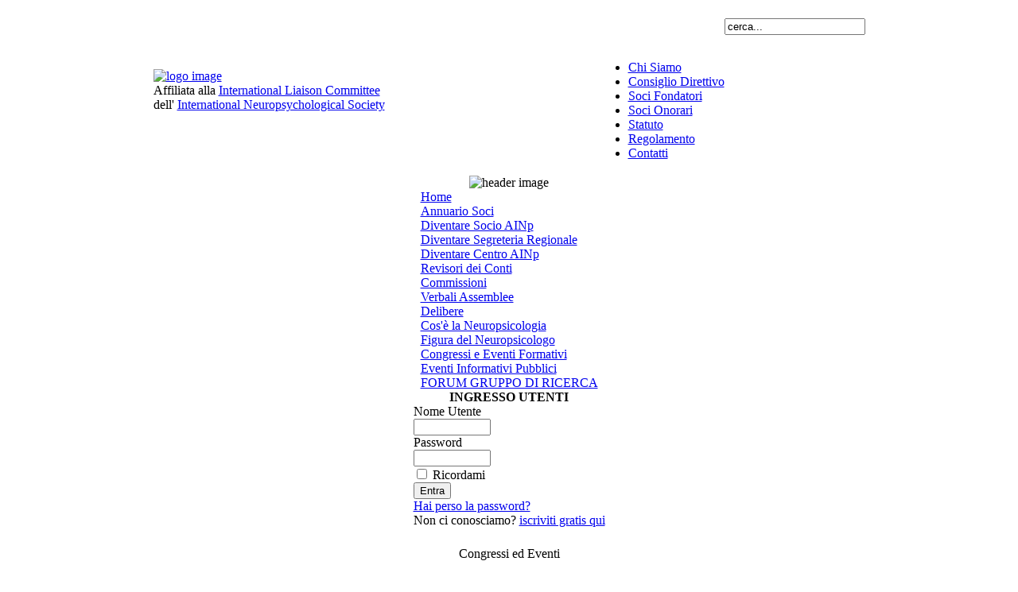

--- FILE ---
content_type: text/html
request_url: http://ainp.it/index.php?option=com_content&task=section&id=9&Itemid=74
body_size: 17965
content:
<?xml version="1.0" encoding="iso-8859-1"?><!DOCTYPE html PUBLIC "-//W3C//DTD XHTML 1.0 Transitional//EN" "http://www.w3.org/TR/xhtml1/DTD/xhtml1-transitional.dtd">
<html xmlns="http://www.w3.org/1999/xhtml">
<head>
<meta http-equiv="Content-Type" content="text/html; charset=iso-8859-1" />
<title>:: Associazione Italiana di Neuropsicologia - AINp :: - Congressi e Eventi Formativi</title>
<meta name="description" content="Associazione Italiana di Neuropsicologia (AINp) - L'Associzione si propone di: diffondere le conoscenze neuroscientifiche, promuovere la valorizzazione della professionalit? della neuropsicologia, stimolare, promuovere e coordinare   la ricerca scientifica nell'ambito della neuropsicologia clinica" />
<meta name="keywords" content="Neuropsicologia, Test Cognitivi, Test Comportamentali, Disturbi del Sonno, Gambe senza riposo, aprassia, costruttiva, neglect, scuola di specializzazione, scuola neuropsicologia, scuola neuropsicologo, scuola specializzazione neuropsicologia, test neuropsicologici, logopedia, logopedista, universit?  neuropsicologia, specialista neuropsicologia, mestiere neuropsicologo, depressione, ansia, vasculopatia, ictus, sindrome di alzheimer, psicologia, test, test di psicologia e neuropsicologia, centro, associazione, associazione di neuropsicologia, centro di diagnosi e riabilitazione neuropsicologica di distrurbi cognitivi e comportamentali, diagnosi, disturbi neuropsicologici" />
<meta name="Generator" content="AINp - Copyright 2000 - 2007 Associazione Italiana di Neuropsicologia.  All rights reserved." />
<meta name="robots" content="index, follow" />
	<link rel="shortcut icon" href="http://www.ainp.it/images/favico.ico" />
	<link href="http://www.ainp.it/templates/waterandstone/css/template_css.css" rel="stylesheet" type="text/css"/>
</head>
<body class="waterbody">





<div align="center">
<div id="container">
<table width="901"><tr>
					<td rowspan="2">
			  		<a href="index.php"><img src="http://www.ainp.it/templates/waterandstone/images/logo.gif" alt="logo image" border="0" align="top" /> </a><br />
                    Affiliata alla <a href="http://www.ilc-ins.org/societies.cfm#Italy">International Liaison Committee</a><br /> dell' <a href="http://www.the-ins.org">International Neuropsychological Society</b></a>
                    
                   
			  		</td>
			  		<td align="right" height="45">			<table cellpadding="0" cellspacing="0" class="moduletable">
						<tr>
				<td>
				
<form action="index.php" method="post">

<div align="left" class="search">	
<input alt="search" class="inputbox" type="text" name="searchword" size="20" value="cerca..."  onblur="if(this.value=='') this.value='cerca...';" onfocus="if(this.value=='cerca...') this.value='';" /></div>

<input type="hidden" name="option" value="search" />
</form>				</td>
			</tr>
			</table>
			</td>
			  		</tr>
			  		
			  		<tr>
			  		<td id="percorso_top" height="20"><!-- 			<table cellpadding="0" cellspacing="0" class="moduletable">
						<tr>
				<td>
				&nbsp;				</td>
			</tr>
			</table>
			 --> <ul id="mainlevel-nav"><li><a href="index.php?option=com_content&amp;task=view&amp;id=36&amp;Itemid=45" class="mainlevel-nav" >Chi Siamo</a></li><li><a href="index.php?option=com_content&amp;task=view&amp;id=37&amp;Itemid=46" class="mainlevel-nav" >Consiglio Direttivo</a></li><li><a href="index.php?option=com_content&amp;task=view&amp;id=38&amp;Itemid=47" class="mainlevel-nav" >Soci Fondatori</a></li><li><a href="index.php?option=com_content&amp;task=category&amp;sectionid=8&amp;id=57&amp;Itemid=79" class="mainlevel-nav" >Soci Onorari</a></li><li><a href="index.php?option=com_content&amp;task=view&amp;id=39&amp;Itemid=48" class="mainlevel-nav" >Statuto</a></li><li><a href="index.php?option=com_content&amp;task=view&amp;id=40&amp;Itemid=49" class="mainlevel-nav" >Regolamento</a></li><li><a href="index.php?option=com_contact&amp;task=view&amp;contact_id=1&amp;Itemid=30" class="mainlevel-nav" >Contatti</a></li></ul></td>
				
				
			</tr>
            
            
            </table>
	<div id="containerbg">
		<div id="outerleft">
			<!-- start logo -->
			<div id="logo">
				
			</div>
			<!-- end logo -->
			
			
			
			<!-- start image header -->
			<div id="imgheader">
			<img src="http://www.ainp.it/templates/waterandstone/images/img_header.jpg" alt="header image" />
			</div>
			<!-- end image header -->
			
			<!-- start top menu -->
		
			
			
			
			<!-- end top menu.  -->
			
						
			<div id="container_inner">
				
				<!-- start left column. -->
				<div id="leftcol">
							<table cellpadding="0" cellspacing="0" class="moduletable">
						<tr>
				<td>
				
<table width="100%" border="0" cellpadding="0" cellspacing="0">
<tr align="left"><td><a href="index.php?option=com_frontpage&amp;Itemid=1" class="mainlevel" >Home</a></td></tr>
<tr align="left"><td><a href="index.php?option=com_content&amp;task=section&amp;id=8&amp;Itemid=71" class="mainlevel" >Annuario Soci</a></td></tr>
<tr align="left"><td><a href="index.php?option=com_content&amp;task=view&amp;id=27&amp;Itemid=36" class="mainlevel" >Diventare Socio AINp</a></td></tr>
<tr align="left"><td><a href="index.php?option=com_content&amp;task=view&amp;id=28&amp;Itemid=37" class="mainlevel" >Diventare Segreteria Regionale</a></td></tr>
<tr align="left"><td><a href="index.php?option=com_content&amp;task=view&amp;id=29&amp;Itemid=38" class="mainlevel" >Diventare Centro AINp</a></td></tr>
<tr align="left"><td><a href="index.php?option=com_content&amp;task=view&amp;id=30&amp;Itemid=39" class="mainlevel" >Revisori dei Conti</a></td></tr>
<tr align="left"><td><a href="index.php?option=com_content&amp;task=view&amp;id=31&amp;Itemid=40" class="mainlevel" >Commissioni</a></td></tr>
<tr align="left"><td><a href="index.php?option=com_content&amp;task=view&amp;id=32&amp;Itemid=41" class="mainlevel" >Verbali Assemblee</a></td></tr>
<tr align="left"><td><a href="index.php?option=com_content&amp;task=view&amp;id=33&amp;Itemid=42" class="mainlevel" >Delibere</a></td></tr>
<tr align="left"><td><a href="index.php?option=com_content&amp;task=view&amp;id=34&amp;Itemid=43" class="mainlevel" >Cos'è la Neuropsicologia</a></td></tr>
<tr align="left"><td><a href="index.php?option=com_content&amp;task=blogcategory&amp;id=58&amp;Itemid=80" class="mainlevel" >Figura del Neuropsicologo</a></td></tr>
<tr align="left"><td><a href="index.php?option=com_content&amp;task=section&amp;id=9&amp;Itemid=74" class="mainlevel" id="active_menu">Congressi e Eventi Formativi</a></td></tr>
<tr align="left"><td><a href="index.php?option=com_content&amp;task=category&amp;sectionid=9&amp;id=59&amp;Itemid=81" class="mainlevel" >Eventi Informativi Pubblici</a></td></tr>
<tr align="left"><td><a href="index.php?option=com_mamboboard&amp;Itemid=75" class="mainlevel" >FORUM GRUPPO DI RICERCA</a></td></tr>
</table>				</td>
			</tr>
			</table>
						<table cellpadding="0" cellspacing="0" class="moduletable">
						<tr>
				<td>
								</td>
			</tr>
			</table>
						<table cellpadding="0" cellspacing="0" class="moduletable">
							<tr>
					<th valign="top">
										INGRESSO UTENTI					</th>
				</tr>
							<tr>
				<td>
					<form action="index.php" method="post" name="login" >
		<table width="100%" border="0" cellspacing="0" cellpadding="0" align="center">
	<tr>
		<td>
		Nome Utente		<br />
		<input name="username" type="text" class="inputbox" alt="username" size="10" />
		<br />
		Password		<br />
		<input type="password" name="passwd" class="inputbox" size="10" alt="password" />
		<br />
		<input type="checkbox" name="remember" class="inputbox" value="yes" alt="Remember Me" /> 
		Ricordami		<br />
		<input type="hidden" name="option" value="login" />
		<input type="submit" name="Submit" class="button" value="Entra" />
		</td>
	</tr>
	<tr>
		<td>
		<a href="index.php?option=com_registration&amp;task=lostPassword">
		Hai perso la password?		</a>
		</td>
	</tr>
			<tr>
			<td>
			Non ci conosciamo?			<a href="index.php?option=com_registration&amp;task=register">
			iscriviti gratis qui			</a>
			</td>
		</tr>
			</table>
		
	<input type="hidden" name="op2" value="login" />
	<input type="hidden" name="lang" value="italian" />
	<input type="hidden" name="return" value="/index.php?option=com_content&amp;task=section&amp;id=9&amp;Itemid=74" />
	<input type="hidden" name="message" value="0" />
	</form>
					</td>
			</tr>
			</table>
							</div>
				<div id="leftcolmenu">
								</div>
				<!-- end left column. -->
			
			
			
				<!-- start main body -->
				<div id="content_main"><table><tr><td>			<table cellpadding="0" cellspacing="0" class="moduletable">
						<tr>
				<td>
				&nbsp;				</td>
			</tr>
			</table>
			</td></tr></table>
						<!-- PERCORSO DELLE PAGINE <span class="pathway"><a href="index.php" class="pathway">Home</a> <img src="http://www.ainp.it/images/M_images/arrow.png" alt="arrow" />   Congressi e Eventi Formativi </span>
 -->
                        					
									<div class="componentheading">
			Congressi ed Eventi			</div>
					<table width="100%" cellpadding="0" cellspacing="0" border="0" align="center" class="contentpane">
		<tr>
			<td width="60%" valign="top" class="contentdescription" colspan="2">
						</td>
		</tr>
		<tr>
			<td>
						</td>
		</tr>
		<tr>
			<td colspan="2">
					<ul>
							<li>
					<a href="index.php?option=com_content&amp;task=category&amp;sectionid=9&amp;id=60&amp;Itemid=74" class="category">
					Congresso AINp 2012					</a>
										</li>
									<li>
					<a href="index.php?option=com_content&amp;task=category&amp;sectionid=9&amp;id=59&amp;Itemid=74" class="category">
					Eventi ed Incontri Informativi Pubblici					</a>
										</li>
									<li>
					<a href="index.php?option=com_content&amp;task=category&amp;sectionid=9&amp;id=55&amp;Itemid=74" class="category">
					Congresso AINp 2009					</a>
										</li>
									<li>
					<a href="index.php?option=com_content&amp;task=category&amp;sectionid=9&amp;id=49&amp;Itemid=74" class="category">
					Congressi AINp					</a>
										</li>
									<li>
					<a href="index.php?option=com_content&amp;task=category&amp;sectionid=9&amp;id=50&amp;Itemid=74" class="category">
					Eventi Formativi AINp: Seminari di Aggiornamento					</a>
										</li>
									<li>
					<a href="index.php?option=com_content&amp;task=category&amp;sectionid=9&amp;id=51&amp;Itemid=74" class="category">
					Eventi Formativi Patrocinati dall'AINp					</a>
										</li>
						</ul>
					</td>
		</tr>
		</table>
							
				</div>
				<!-- end main body -->
			</div>
		</div>
		<div id="outerright">
			<!-- start right top header.  -->
			<div id="rightcol_top">
						</div>
			<!-- end right top header.-->
			<!-- start right column. -->
			<div id="rightcol">
			
			<!-- INIZIO Cartina d'italia -->
			<div align="center">
					<br />
					<strong>Albo Professionale<br/>Nazionale</strong>
					<br />(Elenco dei Soci Ordinari)<br /><br />
					<img src="http://www.ainp.itwww.ainp.it/templates/waterandstone/images/italia.gif" usemap="#regioni" class="clear2" >
																
								
<MAP NAME="regioni" >
  <AREA SHAPE=POLY COORDS="6,22,9,22,10,21,13,21,14,21,14,19,13,19,13,17,12,17,10,17,8,18,4,18,4,19,6,20,6,21,6,22" HREF="http://www.ainp.it/index.php?option=com_content&task=category&sectionid=6&id=24&Itemid=50"  ALT="Valle d'Aosta"  >
  <AREA SHAPE=POLY COORDS="9,25,6,25,6,28,4,29,2,30,1,31,2,32,4,35,4,38,2,39,1,41,2,42,6,45,6,46,13,45,17,40,24,40,25,37,26,37,23,33,20,30,19,28,21,26,22,27,22,23,20,21,20,19,20,18,22,16,20,12,19,11,16,17,16,22,14,24,11,24,9,25" HREF="http://www.ainp.it/index.php?option=com_content&task=category&sectionid=6&id=22&Itemid=51"  ALT="Piemonte"  >
  <AREA SHAPE=POLY COORDS="28,123,28,116,30,115,30,110,29,107,30,105,32,103,32,101,30,99,30,96,26,92,17,98,15,98,15,97,14,97,13,100,16,103,16,107,16,110,15,111,16,112,18,112,17,114,16,115,16,118,13,123,15,125,17,125,18,127,21,127,22,123,23,122,26,121,27,123,28,122,28,122" HREF="http://www.ainp.it/index.php?option=com_content&task=category&sectionid=6&id=35&Itemid=52"  ALT="Sardegna"  >
  <AREA SHAPE=POLY COORDS="48,18,48,21,47,22,50,22,50,19,52,18,53,17,56,16,56,14,56,14,56,12,56,10,56,9,58,8,61,7,61,5,60,4,59,2,57,3,50,4,48,6,44,5,42,6,43,9,45,13,44,15,43,17,43,18,46,18,47,18,47,22" HREF="http://www.ainp.it/index.php?option=com_content&task=category&sectionid=6&id=28&Itemid=53"  ALT="Trentino Alto Adige"  >
  <AREA SHAPE=POLY COORDS="97,138,94,140,91,140,87,143,84,143,74,142,73,141,74,140,71,140,70,141,69,144,67,141,64,144,64,146,65,148,68,148,80,155,83,155,86,156,91,161,94,161,95,158,96,157,96,153,93,152,94,149,95,148,95,146,98,141,98,139,96,139,97,139" HREF="http://www.ainp.it/index.php?option=com_content&task=category&sectionid=6&id=40&Itemid=54"  ALT="Sicilia"  >
  <AREA SHAPE=POLY COORDS="95,82,94,86,93,87,93,89,96,92,101,92,102,91,105,93,116,102,117,102,119,102,121,104,126,104,128,106,129,110,130,111,133,111,132,108,133,105,124,99,103,89,101,87,101,86,104,83,104,81,99,82,97,82,94,83,95,84" HREF="http://www.ainp.it/index.php?option=com_content&task=category&sectionid=6&id=39&Itemid=55"  ALT="Puglia"  >
  <AREA SHAPE=POLY COORDS="25,19,24,22,25,23,26,25,26,28,25,30,23,30,24,32,26,34,27,34,28,35,30,34,31,32,33,32,36,32,39,32,41,33,43,35,46,35,49,35,50,34,44,29,44,28,45,25,46,24,46,22,43,21,42,19,43,17,43,12,42,11,40,10,40,11,40,12,40,15,37,15,34,14,32,13,31,14,29,18,28,20,25,19,24,20,24,20" HREF="http://www.ainp.it/index.php?option=com_content&task=category&sectionid=6&id=23&Itemid=56"  ALT="Lombardia"  >
  <AREA SHAPE=POLY COORDS="60,10,62,10,64,9,66,9,65,10,62,13,62,16,63,17,63,20,64,22,67,23,68,23,67,24,63,25,60,29,61,32,61,33,56,33,56,35,53,35,49,31,47,29,46,27,47,26,47,24,50,24,52,21,54,20,58,16,58,14,57,12,59,10,61,10,64,8" HREF="http://www.ainp.it/index.php?option=com_content&task=category&sectionid=6&id=26&Itemid=57"  ALT="Veneto"  >
  <AREA SHAPE=POLY COORDS="11,47,10,50,13,50,16,48,20,42,22,42,24,41,27,42,29,43,30,44,31,46,34,46,33,44,29,41,25,40,20,40,19,42,17,42,15,44,14,46,11,48" HREF="http://www.ainp.it/index.php?option=com_content&task=category&sectionid=6&id=25&Itemid=58"  ALT="Liguria"  >
  <AREA SHAPE=POLY COORDS="64,14,67,10,71,10,72,11,74,11,74,10,75,10,75,11,73,13,73,15,75,17,74,18,75,20,75,21,73,22,70,21,67,20,65,20,65,16,64,14,64,13" HREF="http://www.ainp.it/index.php?option=com_content&task=category&sectionid=6&id=27&Itemid=59"  ALT="Friuli Venezia Giulia"  >
  <AREA SHAPE=POLY COORDS="30,36,30,39,32,40,33,41,34,41,36,41,37,42,46,46,48,46,49,45,53,45,55,46,56,50,57,51,58,52,60,51,60,50,65,49,61,44,61,42,59,39,60,37,61,36,55,36,52,36,41,36,38,33,32,33,31,33,30,36" HREF="http://www.ainp.it/index.php?option=com_content&task=category&sectionid=6&id=29&Itemid=60"  ALT="Emilia Romagna"  >
  <AREA SHAPE=POLY COORDS="37,44,45,48,48,48,50,47,54,47,54,50,56,53,60,55,58,57,58,59,58,60,57,65,56,67,55,68,52,73,50,73,42,64,42,59,40,57,40,52,38,48,35,45,35,44,36,44" HREF="http://www.ainp.it/index.php?option=com_content&task=category&sectionid=6&id=30&Itemid=61"  ALT="Toscana"  >
  <AREA SHAPE=POLY COORDS="59,63,59,70,64,73,71,68,69,67,66,63,67,60,61,57,59,58,61,60,60,63,59,64" HREF="http://www.ainp.it/index.php?option=com_content&task=category&sectionid=6&id=36&Itemid=62"  ALT="Umbria"  >
  <AREA SHAPE=POLY COORDS="103,113,108,125,108,130,104,131,104,138,102,140,104,142,106,141,107,139,111,134,111,129,114,126,118,126,118,123,118,119,109,113,111,110,110,110,109,112,104,112,103,111,103,114,104,117" HREF="http://www.ainp.it/index.php?option=com_content&task=category&sectionid=6&id=41&Itemid=63"  ALT="Calabria"  >
  <AREA SHAPE=POLY COORDS="62,51,62,52,63,56,66,57,69,59,69,65,73,67,79,66,79,64,77,60,68,51,66,52,63,51,62,50,61,51,62,53" HREF="http://www.ainp.it/index.php?option=com_content&task=category&sectionid=6&id=31&Itemid=64"  ALT="Marche"  >
  <AREA SHAPE=POLY COORDS="54,74,64,86,71,91,79,91,79,85,74,84,71,81,69,81,69,79,70,77,71,76,71,74,70,72,62,76,57,69,54,75,58,80" HREF="http://www.ainp.it/index.php?option=com_content&task=category&sectionid=6&id=33&Itemid=65"  ALT="Lazio"  >
  <AREA SHAPE=POLY COORDS="79,68,89,80,87,82,84,80,83,82,82,84,80,85,78,82,75,82,71,79,72,78,72,74,72,72,74,70,75,69,77,68,78,68,80,68" HREF="http://www.ainp.it/index.php?option=com_content&task=category&sectionid=6&id=32&Itemid=66"  ALT="Abruzzo"  >
  <AREA SHAPE=POLY COORDS="84,84,82,86,82,88,84,88,86,88,89,88,91,85,92,82,92,81,90,81,88,83,86,85,85,83,83,83" HREF="http://www.ainp.it/index.php?option=com_content&task=category&sectionid=6&id=38&Itemid=67"  ALT="Molise"  >
  <AREA SHAPE=POLY COORDS="100,94,97,99,103,106,102,107,101,109,106,111,108,110,109,108,111,106,112,107,113,103,113,100,109,99,103,95,103,94,101,94,99,96" HREF="http://www.ainp.it/index.php?option=com_content&task=category&sectionid=6&id=37&Itemid=68"  ALT="Basilicata"  >
  <AREA SHAPE=POLY COORDS="80,93,83,98,86,98,86,99,88,100,91,100,92,102,94,104,94,105,92,106,93,107,95,107,95,109,97,109,98,108,100,105,96,100,95,98,95,96,97,95,94,94,91,90,90,91,84,90,84,90,83,89,82,91,80,92,80,94" HREF="http://www.ainp.it/index.php?option=com_content&task=category&sectionid=6&id=34&Itemid=69"  ALT="Campania"  >
</MAP>
							</div>
			
			
						<table cellpadding="0" cellspacing="0" class="moduletable">
						<tr>
				<td>
				
		<table class="contentpaneopen">
				<tr>
			<td valign="top" colspan="2">
						</td>
		</tr>
				</table>
						</td>
			</tr>
			</table>
												
			
			
			
			</div>
			<!-- end right column. -->
		</div>
		
	
		
		<div id="blackline">
		<!-- <img src="http://www.ainp.it/templates/waterandstone/images/.gif"> -->
		
		Associazione Italiana di Neuropsicologia (<b>AINp</b>)  - Tutti i diritti riservati - &copy; 2005 - 2015 - Tel. 011.5539738
		</div>
		<div class="clear">
		</div>
		<div id="bottompadding"></div>
	</div>
	<!-- copyright notice -->
	

</div>
</div>

</body>
</html>
<!-- 1769019551 -->